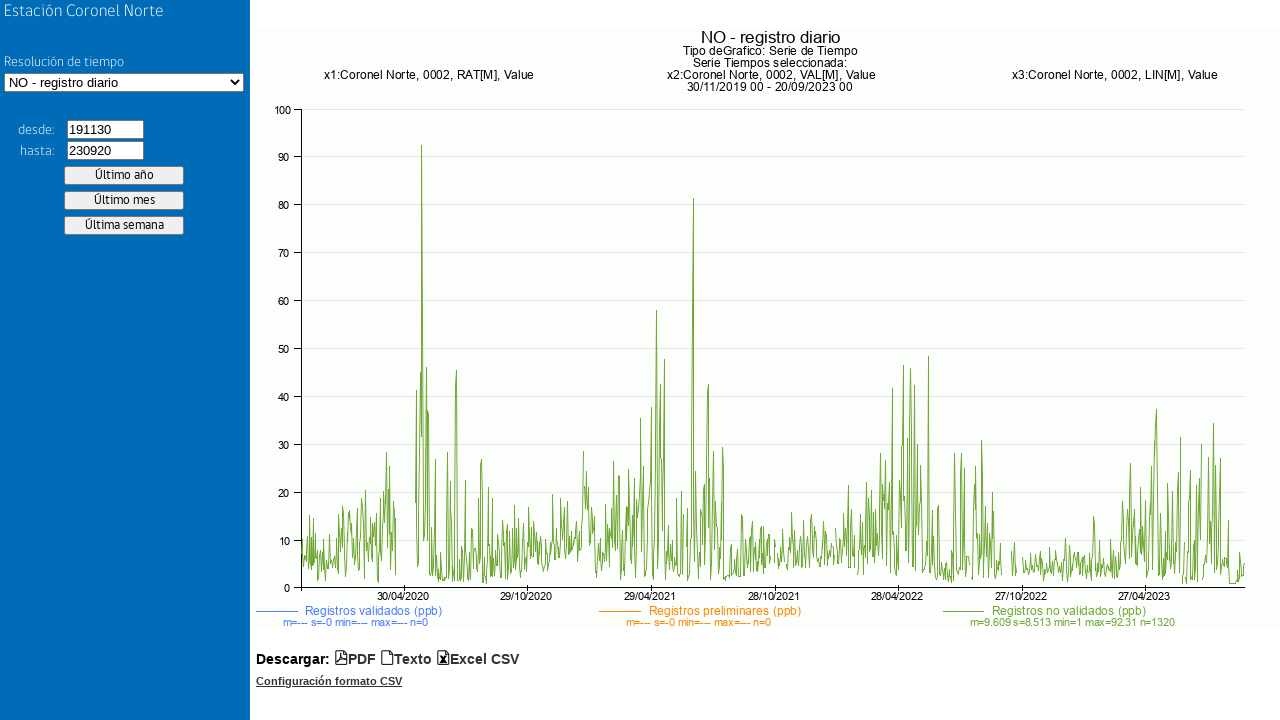

--- FILE ---
content_type: text/html; charset=UTF-8
request_url: https://sinca.mma.gob.cl/cgi-bin/APUB-MMA/apub.htmlindico2.cgi?page=pageFrame&header=Coronel%20Norte&macropath=./RVIII/878/Cal/0002&macro=0002.diario.diario&from=191130&to=230920&
body_size: 723
content:
<!-- /var/www/html/APUB-MMA//indicoFrame2.htm Developed by APERTUM IT AB -->
<!DOCTYPE html>
<html>
<head>
<title>Coronel Norte</title>
<meta http-equiv="Content-Type" content="text/html; charset=iso-8859-1">
</head>
<frameset cols="600,*" id="frMain" name="frMain">
  <frame id="left" name="left" src="/cgi-bin/APUB-MMA/apub.htmlindico2.cgi?page=pageLeft&header=Coronel Norte&stnkey=&macro=0002.diario.diario&limgfrom=&limgto=&limdfrom=&limdto=&macropath=./RVIII/878/Cal/0002&rsrc=&topcurve=230920pCurve&stninfolink=&from=191130&to=230920" frameborder="0" noresize="noresize" scrolling="no">
  <frame id="right" name="right" src="" frameborder="0" noresize="noresize" scrolling="no">
</frameset>
</html>


--- FILE ---
content_type: text/css
request_url: https://sinca.mma.gob.cl/APUB-MMA//css/apub/apubFonts.css
body_size: 903
content:
@font-face {
	font-family: 'apubFonts';
	src: url('apubFonts.eot');
	src: url('apubFonts.eot?#iefix') format('embedded-opentype'),
  url('apubFonts.svg#IcoMoon') format('svg'),
  url('apubFonts.woff') format('woff'),
  url('apubFonts.ttf') format('truetype');
	font-weight: normal;
	font-style: normal;
}

/* Use the following CSS code if you want to use data attributes for inserting your icons */
[data-icon]:before {
	font-family: 'apubFonts';
	content: attr(data-icon);
	speak: none;
}

/* Use the following CSS code if you want to have a class per icon */
[class^="icon-"]:before, [class*=" icon-"]:before {
	font-family: 'apubFonts';
	font-style: normal;
	speak: none;
}
.icon-paper:before {
	content: "\0074";
}
.icon-file-pdf:before {
	content: "\0070";
}
.icon-file-excel:before {
	content: "\0078";
}
.icon-fullscreen:before {
	content: "\004d";
}
.icon-calendar:before {
	content: "\0043";
}


--- FILE ---
content_type: application/javascript
request_url: https://sinca.mma.gob.cl/APUB-MMA/functionsDate2.js
body_size: 9328
content:
var OldFormat ;
//var IndicoState = parent.frButtonList.document.IIndicoState ;

//---------------------------------------------
// Functions to validate the date
//---------------------------------------------

function TimeInterval(FromDate,ToDate,OldFormat){
	var isValid= true
	var nDateFrom = new Date();
	var nDateTo = new Date();

 	myDate = SplitDate(FromDate,OldFormat) ;
 	var yr=(parseInt(myDate.year,10)<50)? "20"+myDate.year:"19"+myDate.year
	var month=parseInt(myDate.month,10)-1
	var day = myDate.day
	var hour = myDate.hour
	nDateFrom.setFullYear(yr,month,day,hour,00,00)
	nDateFrom.setHours(hour)

 	myDate = SplitDate(ToDate,OldFormat) ;
 	var yr=(parseInt(myDate.year,10)<50)? "20"+myDate.year:"19"+myDate.year
	var month=parseInt(myDate.month,10)-1
	var day = myDate.day
	var hour = myDate.hour
	nDateTo.setFullYear(yr,month,day,hour,00,00)
	nDateTo.setHours(hour)

//	alert("nDateTo="+nDateTo +"\nnDateFrom="+nDateFrom)
	if( (nDateTo-nDateFrom)<=0 ){
		isValid = false
	}
	
 	return isValid
}

//---------------------------------------------
// Functions to increase or decrease the date
//---------------------------------------------

function SetDate(id){
    var fromDate = document.frmPeriod.txtFromDate.value ;
    var toDate   = document.frmPeriod.txtToDate.value ;    
    
    // Present date
	if(id=="btnPresent"){
		toDate = GetPresentDate() ;
	}
    
	// copy date from->to or to->from
	if(id=="btnToFrom"){
		fromDate = toDate ;
	}
	if(id=="btnFromTo"){
		toDate = fromDate ;
	}

	// year + or -
	if(id=="FromBackYear"){
		fromDate = BackYear(fromDate) ;
	}	    
	if(id=="FromForwardYear"){
		fromDate = ForwardYear(fromDate) ;
	}
	if(id=="ToBackYear"){
		toDate = BackYear(toDate) ;
	}
	if(id=="ToForwardYear"){
		toDate = ForwardYear(toDate) ;
	}

	// month + or -
	if(id=="FromBackMonth"){
		fromDate = BackMonth(fromDate) ;
	}
	if(id=="FromForwardMonth"){
	    fromDate = ForwardMonth(fromDate) ;
	}
	if(id=="ToBackMonth"){
	    toDate = BackMonth(toDate) ;
	}
	if(id=="ToForwardMonth"){
	    toDate = ForwardMonth(toDate) ;
	}

	// week + or -
	if(id=="FromBackWeek"){
	    fromDate = BackWeek(fromDate) ;
	}
	if(id=="FromForwardWeek"){
	    fromDate = ForwardWeek(fromDate) ;
	}
	if(id=="ToBackWeek"){
	    toDate = BackWeek(toDate) ;
	}
	if(id=="ToForwardWeek"){
	    toDate = ForwardWeek(toDate) ;
	}

	// day + or -
	if(id=="FromBackDay"){
	    fromDate = BackDay(fromDate) ;
	}
	if(id=="FromForwardDay"){
	    fromDate = ForwardDay(fromDate) ;
	}
	if(id=="ToBackDay"){
	    toDate = BackDay(toDate) ;
	}
	if(id=="ToForwardDay"){
	    toDate = ForwardDay(toDate) ;
	}

	// hour + or -
	if(id=="FromBackHour"){
	    fromDate = BackHour(fromDate) ;
	}
	if(id=="FromForwardHour"){
	    fromDate = ForwardHour(fromDate) ;
	}
	if(id=="ToBackHour"){
	    toDate = BackHour(toDate) ;
	}
	if(id=="ToForwardHour"){
	    toDate = ForwardHour(toDate) ;
	}

    document.frmPeriod.txtFromDate.value = fromDate ;
    document.frmPeriod.txtToDate.value   = toDate ;
    IsSaved("false",1)
}

function BackYear(date){
   	myDate      = SplitDate(date,OldFormat) ;
	myDate.year = parseInt(myDate.year,10) - 1 ;
	myDate.year = BreakOnCondition(myDate.year,'<0',99) ;
	myDate.year = ZeroString(myDate.year) ;
	return FormatDate(myDate,OldFormat) ;
}

function ForwardYear(date){
   	myDate      = SplitDate(date,OldFormat) ;
	myDate.year = parseInt(myDate.year,10) + 1 ;
	myDate.year = BreakOnCondition(myDate.year,'>=100',0) ;
	myDate.year = ZeroString(myDate.year) ;
	return FormatDate(myDate,OldFormat) ;
}

function BackMonth(date){
   	myDate       = SplitDate(date,OldFormat) ;
	myDate.month = parseInt(myDate.month,10) - 1 ;
	auxMonth     = ZeroString(myDate.month)
	myDate.month = BreakOnCondition(myDate.month,'<1',12) ;
	myDate.month = ZeroString(myDate.month) ;	
	if(auxMonth != myDate.month){
		BackYear(FormatDate(myDate,OldFormat))
	}
	return FormatDate(myDate,OldFormat) ;
}

function ForwardMonth(date){
   	myDate       = SplitDate(date,OldFormat) ;
	myDate.month = parseInt(myDate.month,10) + 1 ;
	auxMonth     = ZeroString(myDate.month)
	myDate.month = BreakOnCondition(myDate.month,'>12',1) ;
	myDate.month = ZeroString(myDate.month) ;
	if(auxMonth != myDate.month){
		ForwardYear(FormatDate(myDate,OldFormat))
	}
	return FormatDate(myDate,OldFormat) ;
}

function BackWeek(date){
	myDate = SplitDate(date,OldFormat) ;
	for(i=1;i<=7;i++){
		BackDay(FormatDate(myDate,OldFormat))
	}
	return FormatDate(myDate,OldFormat)
}

function ForwardWeek(date){
	myDate = SplitDate(date,OldFormat) ;
	for(i=1;i<=7;i++){
		ForwardDay(FormatDate(myDate,OldFormat))
	}
	return FormatDate(myDate,OldFormat)
}

function BackDay(date){
	aLongMonth  = new Array('05','07','10','12')
	aShortMonth = new Array('01','02','04','06','08','09','11')

   	myDate     = SplitDate(date,OldFormat) ;
	myDate.day = parseInt(myDate.day,10) - 1 ;
	auxDay = ZeroString(myDate.day)
	
	for( LongMonth in aLongMonth){
		if(myDate.month==aLongMonth[LongMonth]){
			myDate.day = BreakOnCondition(myDate.day,'<1',30) ;
			break ;
		}
	}
	for( ShortMonth in aShortMonth){
		if(myDate.month == aShortMonth[ShortMonth]){
			myDate.day = BreakOnCondition(myDate.day,'<1',31) ;
			break ;
		}
	}
	// march -> februay
	if(myDate.month =='03'){
		//if year>50 XX century else XXI
		year = parseInt(myDate.year,10)>50? 1900+parseInt(myDate.year,10) : 2000+parseInt(myDate.year,10)
		// check for leap years
		if (Math.round(year/4) == year/4) {
			myDate.day = BreakOnCondition(myDate.day,'<1',29);
		}else{
			myDate.day = BreakOnCondition(myDate.day,'<1',28);
		}			
	}
	myDate.day = ZeroString(myDate.day) ;
	if(auxDay != myDate.day){
		BackMonth(FormatDate(myDate,OldFormat))
	}

	return FormatDate(myDate,OldFormat) ;
}

function ForwardDay(date){
	aLongMonth  = new Array('01','03','05','07','08','10','12')
	aShortMonth = new Array('04','06','09','11')
	
   	myDate      = SplitDate(date,OldFormat) ;
	myDate.day = parseInt(myDate.day,10) + 1 ;
	auxDay = ZeroString(myDate.day)
	
	for( LongMonth in aLongMonth){
		if(myDate.month==aLongMonth[LongMonth]){
			myDate.day = BreakOnCondition(myDate.day,'>31',1) ;
			break ;
		}
	}
	for( ShortMonth in aShortMonth){
		if(myDate.month == aShortMonth[ShortMonth]){
			myDate.day = BreakOnCondition(myDate.day,'>30',1) ;
			break ;
		}
	}
	// februay
	if(myDate.month =='02'){
		//if year>50 XX century else XXI
		year = parseInt(myDate.year,10)>50? 1900+parseInt(myDate.year,10) : 2000+parseInt(myDate.year,10)
		// check for leap years
	   if (Math.round(year/4) == year/4) {
			myDate.day = BreakOnCondition(myDate.day,'>29',1) ;
		}else{
			myDate.day = BreakOnCondition(myDate.day,'>28',1) ;		
		}			
	}
	myDate.day = ZeroString(myDate.day) ;
	if(auxDay != myDate.day){
		ForwardMonth(FormatDate(myDate,OldFormat))
	}

	return FormatDate(myDate,OldFormat) ;
}

function BackHour(date){
   	myDate      = SplitDate(date,OldFormat) ;
	myDate.hour = parseInt(myDate.hour,10) - 1 ;
	auxHour     = ZeroString(myDate.hour)
	myDate.hour = BreakOnCondition(myDate.hour,'<0',23) ;
	myDate.hour = ZeroString(myDate.hour) ;
	if(auxHour != myDate.hour){
		BackDay(FormatDate(myDate,OldFormat))
	}

	return FormatDate(myDate,OldFormat) ;
}

function ForwardHour(date){
   	myDate      = SplitDate(date,OldFormat) ;
	myDate.hour = parseInt(myDate.hour,10) + 1 ;
	auxHour     = ZeroString(myDate.hour)
	myDate.hour = BreakOnCondition(myDate.hour,'>23',0) ;
	myDate.hour = ZeroString(myDate.hour) ;
	if(auxHour != myDate.hour){
		ForwardDay(FormatDate(myDate,OldFormat))
	}

	return FormatDate(myDate,OldFormat) ;
}

function BreakOnCondition(sNumber,condition,returnValue){
	// Return a value after evaluating a condition like <0, >=100, etc
	x = eval( parseInt(sNumber,10)+ condition ) ;
	if (x)
		sNumber = returnValue ;
	return sNumber ;
}

//---------------------------------------------
// Functions to change the format of the date
//---------------------------------------------

function ChangeFormatDate() {
    var format   = document.frmPeriod.selFormat.options[document.frmPeriod.selFormat.selectedIndex].value ;
    var fromDate = document.frmPeriod.txtFromDate.value ;
    var toDate   = document.frmPeriod.txtToDate.value ;
    
	if(format=='European'){
		if(OldFormat=='UK'){			
			fromDate = ConvertFormatDate(fromDate,'UK','European') ;
			toDate   = ConvertFormatDate(toDate,'UK','European') ;
		}	
		if(OldFormat=='US'){
			fromDate = ConvertFormatDate(fromDate,'US','European') ;
			toDate   = ConvertFormatDate(toDate,'US','European') ;
		}		
		OldFormat=format ;		
	}	
	if(format=='UK'){
		if(OldFormat=='European'){
			fromDate = ConvertFormatDate(fromDate,'European','UK') ;
			toDate   = ConvertFormatDate(toDate,'European','UK') ;
		}		
		if(OldFormat=='US'){
			fromDate = ConvertFormatDate(fromDate,'US','UK') ;
			toDate   = ConvertFormatDate(toDate,'US','UK') ;
		}
		OldFormat=format ;
	}
	if(format=='US'){
		if(OldFormat=='European'){
			fromDate = ConvertFormatDate(fromDate,'European','US') ;
			toDate   = ConvertFormatDate(toDate,'European','US') ;
		}		
		if(OldFormat=='UK'){
			fromDate = ConvertFormatDate(fromDate,'UK','US') ;
			toDate   = ConvertFormatDate(toDate,'UK','US') ;
		}
		OldFormat=format ;		
	}
    document.frmPeriod.txtFromDate.value = fromDate ;
    document.frmPeriod.txtToDate.value   = toDate ;
    IsSaved("false",1);
}






